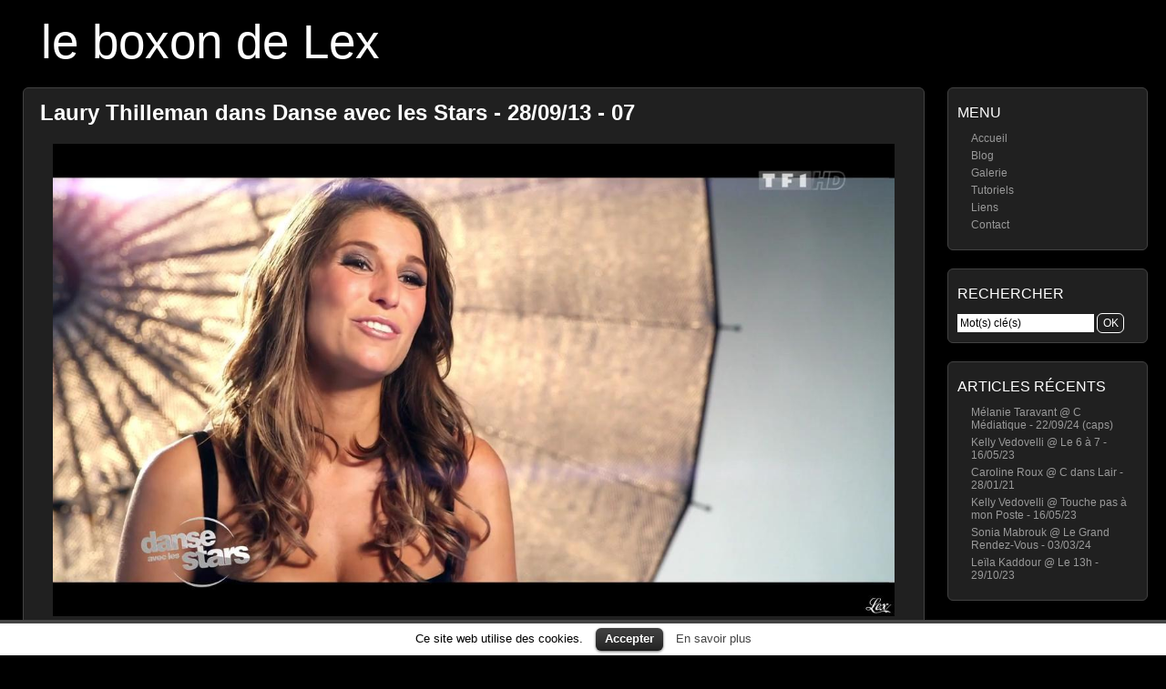

--- FILE ---
content_type: text/html
request_url: https://le-boxon-de-lex.fr/galerie/image/Laury-Thilleman--Danse-avec-les-Stars--28-09-13--07
body_size: 4289
content:
<!DOCTYPE html>
<html xmlns="http://www.w3.org/1999/xhtml" xml:lang="fr" lang="fr">
<head>
	<meta http-equiv="Content-Type" content="text/html; charset=UTF-8" />
	<title>Laury Thilleman dans Danse avec les Stars - 28/09/13 - 07</title>

	<!-- Robots behavior -->
	<meta name="robots" content="index,follow,all,noodp,noydir" />
	<meta name="google-site-verification" content="k3DfQBdJVJTBHK7XgPfUjLuXYvn2Mq5s-8xZM3s8bDw" />
	<meta name="viewport" content="width=device-width; initial-scale=1.0" />
	<meta name="description" content="Laury Thilleman dans Danse avec les Stars. Diffusé à la télévision le 28/09/13." />

	<!-- Misc -->
	<link rel="canonical" href="http://le-boxon-de-lex.fr/galerie/image/Laury-Thilleman--Danse-avec-les-Stars--28-09-13--07" />
	<link rel="icon" type="image/png" href="https://le-boxon-de-lex.fr/wp-content/themes/picture-perfect/img/favicon.png" />
	<link rel="stylesheet" href="https://le-boxon-de-lex.fr/wp-content/themes/picture-perfect/style.css" type="text/css" media="all" />
	<link rel="stylesheet" href="https://le-boxon-de-lex.fr/wp-content/themes/picture-perfect/style-screen.css" type="text/css" media="screen" />
	<link rel="stylesheet" href="https://le-boxon-de-lex.fr/wp-content/themes/picture-perfect/style-screen-wide.css" type="text/css" media="screen and (min-width: 960px)" />
	<link rel="stylesheet" href="https://le-boxon-de-lex.fr/wp-content/themes/picture-perfect/style-screen-mobile.css" type="text/css" media="screen and (max-width: 960px)" />
	<link rel="stylesheet" href="https://le-boxon-de-lex.fr/wp-content/themes/picture-perfect/style-print.css" type="text/css" media="print" />
	<!--[if lte IE 8]>
	<link rel="stylesheet" href="https://le-boxon-de-lex.fr/wp-content/themes/picture-perfect/style-screen-ie.css" type="text/css" media="screen" />
	<![endif]-->
	<link rel="alternate" type="application/rss+xml" title="le boxon de Lex - Flux RSS" href="https://le-boxon-de-lex.fr/feed" />

	
	<!-- Twitter properties -->
	<meta name="twitter:card" content="summary_large_image" />
	<meta name="twitter:site" content="@LeBoxonDeLex" />
	<meta name="twitter:creator" content="@LeBoxonDeLex" />
	<meta name="twitter:title" content="Laury Thilleman dans Danse avec les Stars - 28/09/13" />
	<meta name="twitter:description" content="Visualiser l'image sur le boxon de Lex" />
	<meta name="twitter:image" content="https://le-boxon-de-lex.fr/galerie/originales/mars-2014/Laury-Thilleman--Danse-avec-les-Stars--28-09-13--07.jpg" />
	<meta name="twitter:image:alt" content="Laury Thilleman dans Danse avec les Stars - 28/09/13" />

			<script type="text/javascript">
			window._wpemojiSettings = {"baseUrl":"https:\/\/s.w.org\/images\/core\/emoji\/72x72\/","ext":".png","source":{"concatemoji":"https:\/\/le-boxon-de-lex.fr\/wp-includes\/js\/wp-emoji-release.min.js"}};
			!function(e,n,t){var a;function o(e){var t=n.createElement("canvas"),a=t.getContext&&t.getContext("2d");return!(!a||!a.fillText)&&(a.textBaseline="top",a.font="600 32px Arial","flag"===e?(a.fillText(String.fromCharCode(55356,56812,55356,56807),0,0),3e3<t.toDataURL().length):(a.fillText(String.fromCharCode(55357,56835),0,0),0!==a.getImageData(16,16,1,1).data[0]))}function i(e){var t=n.createElement("script");t.src=e,t.type="text/javascript",n.getElementsByTagName("head")[0].appendChild(t)}t.supports={simple:o("simple"),flag:o("flag")},t.DOMReady=!1,t.readyCallback=function(){t.DOMReady=!0},t.supports.simple&&t.supports.flag||(a=function(){t.readyCallback()},n.addEventListener?(n.addEventListener("DOMContentLoaded",a,!1),e.addEventListener("load",a,!1)):(e.attachEvent("onload",a),n.attachEvent("onreadystatechange",function(){"complete"===n.readyState&&t.readyCallback()})),(a=t.source||{}).concatemoji?i(a.concatemoji):a.wpemoji&&a.twemoji&&(i(a.twemoji),i(a.wpemoji)))}(window,document,window._wpemojiSettings);
		</script>
		<style type="text/css">
img.wp-smiley,
img.emoji {
	display: inline !important;
	border: none !important;
	box-shadow: none !important;
	height: 1em !important;
	width: 1em !important;
	margin: 0 .07em !important;
	vertical-align: -0.1em !important;
	background: none !important;
	padding: 0 !important;
}
</style>
<link rel='stylesheet' id='lex_image_gallery.css-css'  href='https://le-boxon-de-lex.fr/wp-content/plugins/lex-image-gallery/lex_image_gallery.css' type='text/css' media='all' />
<link rel='stylesheet' id='cookielawinfo-style-css'  href='https://le-boxon-de-lex.fr/wp-content/plugins/cookie-law-info/css/cli-style.css' type='text/css' media='all' />
<script type='text/javascript' src='https://le-boxon-de-lex.fr/wp-includes/js/jquery/jquery.js'></script>
<script type='text/javascript' src='https://le-boxon-de-lex.fr/wp-includes/js/jquery/jquery-migrate.min.js'></script>
<script type='text/javascript' src='https://le-boxon-de-lex.fr/wp-content/plugins/lex-image-gallery/switcher.js'></script>
<script type='text/javascript' src='https://le-boxon-de-lex.fr/wp-content/plugins/lex-image-gallery/lex_image_gallery.js'></script>
<script type='text/javascript' src='https://le-boxon-de-lex.fr/wp-content/ga.js'></script>
<script type='text/javascript' src='https://le-boxon-de-lex.fr/wp-content/plugins/cookie-law-info/js/cookielawinfo.js'></script>
	<script type="text/javascript" src="https://le-boxon-de-lex.fr/wp-content/plugins/simple-ajax-chat/resources/sac.php"></script>
</head>

<body>
<div id="wrapper">

	<div id="welcome-heading">
		<h1><a class="special" href="https://le-boxon-de-lex.fr/blog/">le boxon de Lex</a></h1>
		<div id="description"></div>
	</div>
	
	<div id="mobile-menu">
		 <ul><li class="menu-item"><a href="/">Accueil</a></li>
		<li class="menu-item"><a href="/galerie/">Galerie</a></li>
		<li class="menu-item"><a href="/blog/">Blog</a></li>
		<li class="menu-item"><a href="/a-propos">À propos</a></li>
		<li class="menu-item"><a href="/contact">Contact</a></li>
		<li class="menu-item"><a href="https://twitter.com/LeBoxonDeLex">Twitter</a></li>
	</ul>		 <div class="clear"></div>
	</div>

	<script type="text/javascript">
		jQuery(window).ready( function(){
			center_lex_gallery();
		});
	</script>

	<!-- Side bar -->
	<ul id="sidebar">
		<li id="nav_menu-4" class="widget widget_nav_menu"><h2 class="widgettitle">Menu</h2>
<div class="menu-navigation-container"><ul id="menu-navigation" class="menu"><li id="menu-item-3080" class="menu-item menu-item-type-custom menu-item-object-custom menu-item-3080"><a href="/">Accueil</a></li>
<li id="menu-item-3787" class="menu-item menu-item-type-custom menu-item-object-custom menu-item-3787"><a href="/blog/">Blog</a></li>
<li id="menu-item-3081" class="menu-item menu-item-type-custom menu-item-object-custom menu-item-3081"><a href="/galerie/">Galerie</a></li>
<li id="menu-item-18138" class="menu-item menu-item-type-post_type menu-item-object-page menu-item-18138"><a href="https://le-boxon-de-lex.fr/tutoriels">Tutoriels</a></li>
<li id="menu-item-6652" class="menu-item menu-item-type-custom menu-item-object-custom menu-item-6652"><a href="/liens">Liens</a></li>
<li id="menu-item-7438" class="menu-item menu-item-type-post_type menu-item-object-page menu-item-7438"><a href="https://le-boxon-de-lex.fr/contact">Contact</a></li>
</ul></div></li>
<li id="search-2" class="widget widget_search"><h2 class="widgettitle">Rechercher</h2>

<form method="post" class="searchform" action="https://le-boxon-de-lex.fr/wp-content/themes/picture-perfect/search-redirection.php">
    <div>
        <input type="search" name="s" id="s" value="Mot(s) clé(s)" onfocus="this.select();" />
		<input type="submit" id="searchsubmit" value="OK" class="button" />
		<input name="origin" value="le-boxon-de-lex" type="hidden" style="display: none;" />
    </div>
</form>
</li>
		<li id="recent-posts-2" class="widget widget_recent_entries">		<h2 class="widgettitle">Articles récents</h2>
		<ul>
					<li>
				<a href="https://le-boxon-de-lex.fr/27355/melanie-taravant-c-mediatique-220924-caps">Mélanie Taravant @ C Médiatique - 22/09/24 (caps)</a>
						</li>
					<li>
				<a href="https://le-boxon-de-lex.fr/27346/kelly-vedovelli-le-6-a-7-160523">Kelly Vedovelli @ Le 6 à 7 - 16/05/23</a>
						</li>
					<li>
				<a href="https://le-boxon-de-lex.fr/27344/caroline-roux-c-dans-lair-280121">Caroline Roux @ C dans Lair - 28/01/21</a>
						</li>
					<li>
				<a href="https://le-boxon-de-lex.fr/27342/kelly-vedovelli-touche-pas-a-mon-poste-160523">Kelly Vedovelli @ Touche pas à mon Poste - 16/05/23</a>
						</li>
					<li>
				<a href="https://le-boxon-de-lex.fr/27339/sonia-mabrouk-le-grand-rendez-vous-030324">Sonia Mabrouk @ Le Grand Rendez-Vous - 03/03/24</a>
						</li>
					<li>
				<a href="https://le-boxon-de-lex.fr/27335/leila-kaddour-le-13h-291023">Leïla Kaddour @ Le 13h - 29/10/23</a>
						</li>
				</ul>
		</li>
</ul>

	<!-- Main section -->
	<div id="content">
		<div class="post">
			<h2>
	<a  class="special" href="https://le-boxon-de-lex.fr/galerie/image/Laury-Thilleman--Danse-avec-les-Stars--28-09-13--07" title="Laury Thilleman dans Danse avec les Stars - 28/09/13 - 07">Laury Thilleman dans Danse avec les Stars - 28/09/13 - 07</a>

</h2>
			<div id="gallery-container">
						<a href="https://le-boxon-de-lex.fr/galerie/originales/mars-2014/Laury-Thilleman--Danse-avec-les-Stars--28-09-13--07.jpg">
			<img
				class="photos-large"
				src="https://le-boxon-de-lex.fr/galerie/originales/mars-2014/Laury-Thilleman--Danse-avec-les-Stars--28-09-13--07.jpg"
				title="Laury Thilleman dans Danse avec les Stars. Diffusé à la télévision le 28/09/13."
				alt="Laury Thilleman dans Danse avec les Stars. Diffusé à la télévision le 28/09/13." />
		</a>

		<!-- Pinterest -->
		<script type="text/javascript" src="//assets.pinterest.com/js/pinit.js"></script>
		<p id="picture-tags">
						Laury Thilleman dans Danse avec les Stars. Diffusé à la télévision le 28/09/13.				<br />
						<!-- End "if_logged_in()" -->
			
			<br />
						BB Code : <input class="lex_code" type="text" value="[url=https://le-boxon-de-lex.fr/galerie/image/Laury-Thilleman--Danse-avec-les-Stars--28-09-13--07][img]https://le-boxon-de-lex.fr/galerie/miniatures/mars-2014/tn_Laury-Thilleman--Danse-avec-les-Stars--28-09-13--07.jpg[/img][/url]" readonly="" onClick="this.select();" />

			<br /><br />Mots clés pour cette image :<br />
			<a href="https://le-boxon-de-lex.fr/galerie/tag/laury-thilleman" class="tag-link">Laury Thilleman</a>			
						
			<br /><br />
			Partager

			<a style="cursor: pointer" href="http://pinterest.com/pin/create/button/?url=https%3A%2F%2Fle-boxon-de-lex.fr%2Fgalerie%2Fimage%2FLaury-Thilleman--Danse-avec-les-Stars--28-09-13--07&amp;media=https%3A%2F%2Fle-boxon-de-lex.fr%2Fgalerie%2Foriginales%2Fmars-2014%2FLaury-Thilleman--Danse-avec-les-Stars--28-09-13--07.jpg&amp;description=Laury Thilleman dans Danse avec les Stars (Laury Thilleman)." data-pin-do="buttonPin" data-pin-config="none" data-pin-custom="true">sur Pinterest</a>

			ou

			<a target="_blank" style="padding-right: 3px" href="http://twitter.com/intent/tweet?original_referer=https%3A%2F%2Fle-boxon-de-lex.fr%2Fgalerie%2Foriginales%2Fmars-2014%2FLaury-Thilleman--Danse-avec-les-Stars--28-09-13--07.jpg&text=Laury%20Thilleman%20dans%20Danse%20avec%20les%20Stars.%20%40LeBoxonDeLex%0Ahttps%3A%2F%2Fle-boxon-de-lex.fr%2Fgalerie%2Foriginales%2Fmars-2014%2FLaury-Thilleman--Danse-avec-les-Stars--28-09-13--07.jpg">sur Twitter</a>

			<span class="twitter"></span>
		</p>

				</div>
		</div>

		
	</div>


<div id="cookie-law-info-bar"><span>Ce site web utilise des cookies. <a href="#" id="cookie_action_close_header"  class="medium cli-plugin-button cli-plugin-main-button" >Accepter</a> <a href="http://www.cnil.fr/vos-obligations/sites-web-cookies-et-autres-traceurs/que-dit-la-loi/" id="CONSTANT_OPEN_URL" target="_blank"  class="cli-plugin-main-link"  >En savoir plus</a></span></div>		
		<script type="text/javascript">
			//<![CDATA[
			jQuery(document).ready(function() {
				cli_show_cookiebar({
					settings: '{"animate_speed_hide":"500","animate_speed_show":"500","background":"#fff","border":"#444","border_on":true,"button_1_button_colour":"#000","button_1_button_hover":"#000000","button_1_link_colour":"#fff","button_1_as_button":true,"button_2_button_colour":"#333","button_2_button_hover":"#292929","button_2_link_colour":"#444","button_2_as_button":false,"font_family":"inherit","header_fix":false,"notify_animate_hide":true,"notify_animate_show":false,"notify_div_id":"#cookie-law-info-bar","notify_position_horizontal":"right","notify_position_vertical":"bottom","scroll_close":false,"scroll_close_reload":false,"showagain_tab":false,"showagain_background":"#fff","showagain_border":"#000","showagain_div_id":"#cookie-law-info-again","showagain_x_position":"100px","text":"#000","show_once_yn":false,"show_once":"10000"}'
				});
			});
			//]]>
		</script>
		
		
	<div class="clear"></div>
	<div class="footer" id="blog-footer">
		<p>Copyright &copy; <a title="Copyright" href="https://le-boxon-de-lex.fr/">le boxon de Lex</a> &nbsp; // &nbsp; 2006 - 2026</p>
		<p>Ce site est propulsé par <a href="http://wordpress.org/" rel="nofollow">Wordpress </a> et s'appuie sur les thèmes <a href="http://mac-host.com/support" rel="nofollow" title="Ceci est le thème actuel">Picture Perfect</a> et <a href="javascript:void(0);" onclick="switch_theme(); window.location.href = 'https://le-boxon-de-lex.fr/galerie/image/Laury-Thilleman--Danse-avec-les-Stars--28-09-13--07';" title="Essayer ce thème ?">Origami</a>.</p>
	</div>
	
	<div id="mobile-search">
		
<form method="post" class="searchform" action="https://le-boxon-de-lex.fr/wp-content/themes/picture-perfect/search-redirection.php">
    <div>
        <input type="search" name="s" id="s2" value="Mot(s) clé(s)" onfocus="this.select();" />
		<input type="submit" id="searchsubmit2" value="OK" class="button" />
		<input name="origin" value="le-boxon-de-lex" type="hidden" style="display: none;" />
    </div>
</form>
	</div>

</div><!-- End of wrapper -->

<script type="application/ld+json">
{ "@context" : "http://schema.org",
  "@type" : "Person",
  "name" : "Lex",
  "url" : "http://le-boxon-de-lex.fr",
  "sameAs" : [ "https://twitter.com/LeBoxonDeLex",
      "http://www.pinterest.com/leboxondelex",
      "http://www.dailymotion.com/le-boxon-de-lex"] 
}
</script>


</body>
</html>

--- FILE ---
content_type: text/css
request_url: https://le-boxon-de-lex.fr/wp-content/themes/picture-perfect/style-screen-wide.css
body_size: 352
content:
/*
 * CSS for screen media (computer).
 */

#annoucement {
	margin: 35px 0 0;
}

#content {
	margin: 20px 265px 30px 25px;
}

#sidebar {
	width: 220px;
	float: right;
	margin: 20px 20px 0 0;
}

#sidebar img {
	max-width: 196px;
}

#blog-footer {
	margin: 10px 265px 20px 25px;
}

ul#sidebar > li {	/* Widgets Separation */
	-webkit-border-radius: 6px;
	-khtml-border-radius: 6px;
	-moz-border-radius: 6px;
	border-radius: 6px;
	margin-bottom: 20px;
	border: 1px solid #424242;
	padding: 10px;
	background-color: #202020;
}

#sidebar h2 {
	font-weight: normal;
	font-size: 16px;
	text-transform: uppercase;
	margin-bottom: 12px;
	padding-top: 8px;
}

#s, #s2 {
	width: 150px;
}

#sidebar ul.sub-menu {
	margin-top: 7px;
}

#mobile-search, #mobile-menu {
	display: none;
}

div.avatarAnswered {
	margin-left: 50px;
}

.commentText {
	width: 450px;
}
